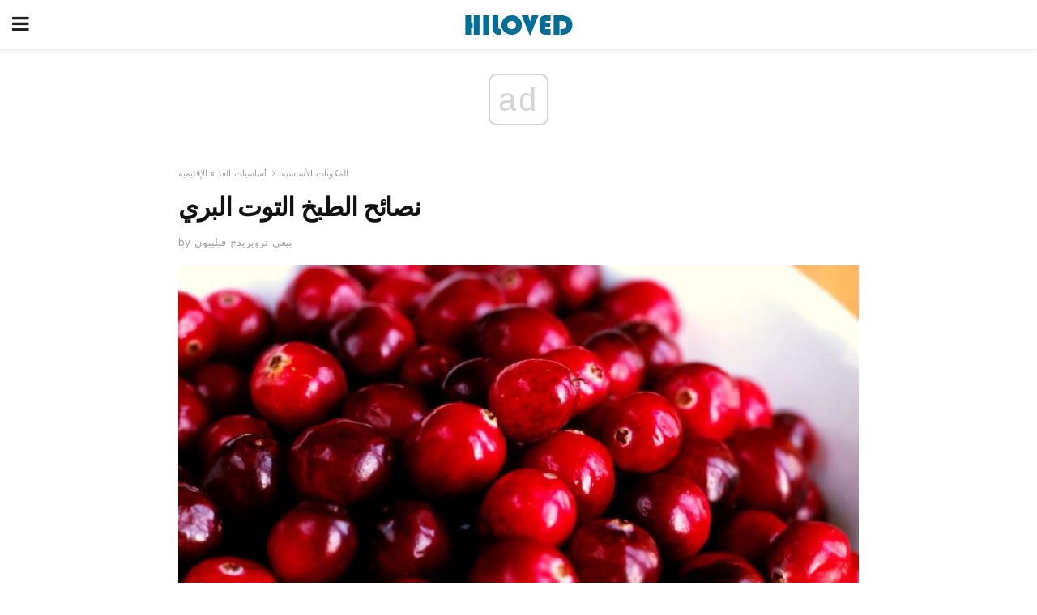

--- FILE ---
content_type: text/html; charset=UTF-8
request_url: https://ar.hiloved.com/%D9%86%D8%B5%D8%A7%D8%A6%D8%AD-%D8%A7%D9%84%D8%B7%D8%A8%D8%AE-%D8%A7%D9%84%D8%AA%D9%88%D8%AA-%D8%A7%D9%84%D8%A8%D8%B1%D9%8A/
body_size: 14244
content:
<!doctype html>
<html amp>
<head>
<meta charset="utf-8">
<meta name="viewport" content="width=device-width,initial-scale=1,minimum-scale=1,maximum-scale=1,user-scalable=no">
<link rel="canonical" href="https://ar.hiloved.com/%D9%86%D8%B5%D8%A7%D8%A6%D8%AD-%D8%A7%D9%84%D8%B7%D8%A8%D8%AE-%D8%A7%D9%84%D8%AA%D9%88%D8%AA-%D8%A7%D9%84%D8%A8%D8%B1%D9%8A/">
<script custom-element="amp-sidebar" src="https://cdn.ampproject.org/v0/amp-sidebar-0.1.js" async></script>
<link rel="icon" href="https://ar.hiloved.com/wp-content/themes/jnews-newspaper/images/cropped-favicon-32x32.png" sizes="32x32" />
<link rel="icon" href="https://ar.hiloved.com/wp-content/themes/jnews-newspaper/images/cropped-favicon-192x192.png" sizes="192x192" />
<link rel="apple-touch-icon-precomposed" href="https://ar.hiloved.com/wp-content/themes/jnews-newspaper/images/cropped-favicon-192x192.png" />
<link href="https://maxcdn.bootstrapcdn.com/font-awesome/4.7.0/css/font-awesome.min.css" rel="stylesheet" type="text/css">
<title>صنع الطعام والوصفات باستخدام التوت البري الطازج</title>
<script src="https://cdn.ampproject.org/v0.js" async></script>
<link rel="stylesheet" href="https://fonts.googleapis.com/css?family=Work+Sans%3Aregular%2C800%7CLibre+Baskerville%3Aregular%2Citalic%2C900%7CDroid+Serif%3Aregular%2C900%2Citalic%2C900italic" >
<style amp-boilerplate>body{-webkit-animation:-amp-start 8s steps(1,end) 0s 1 normal both;-moz-animation:-amp-start 8s steps(1,end) 0s 1 normal both;-ms-animation:-amp-start 8s steps(1,end) 0s 1 normal both;animation:-amp-start 8s steps(1,end) 0s 1 normal both}@-webkit-keyframes -amp-start{from{visibility:hidden}to{visibility:visible}}@-moz-keyframes -amp-start{from{visibility:hidden}to{visibility:visible}}@-ms-keyframes -amp-start{from{visibility:hidden}to{visibility:visible}}@-o-keyframes -amp-start{from{visibility:hidden}to{visibility:visible}}@keyframes -amp-start{from{visibility:hidden}to{visibility:visible}}</style>
<noscript>
	<style amp-boilerplate>body{-webkit-animation:none;-moz-animation:none;-ms-animation:none;animation:none}</style>
</noscript>
<style amp-custom>
	/*** Generic WP ***/
	/*.alignright {
	float: right;
	}
	.alignleft {
	float: left;
	}*/
	.aligncenter {
	display: block;
	margin-left: auto;
	margin-right: auto;
	}
	.amp-wp-enforced-sizes {
	/** Our sizes fallback is 100vw, and we have a padding on the container; the max-width here prevents the element from overflowing. **/
	max-width: 100%;
	margin: 0 auto;
	}
	.amp-wp-unknown-size img {
	/** Worst case scenario when we can't figure out dimensions for an image. **/
	/** Force the image into a box of fixed dimensions and use object-fit to scale. **/
	object-fit: contain;
	}
	/* Clearfix */
	.clearfix:before, .clearfix:after {
	content: " ";
	display: table;
	}
	.clearfix:after {
	clear: both;
	}
	/*** Theme Styles ***/
	.amp-wp-content, .amp-wp-title-bar div {
	margin: 0 auto;
	max-width: 600px;
	}
	body, html {
	height: 100%;
	margin: 0;
	}
	body {
	background-color: #FFFFFF;
	color: #333333;
	font-family: -apple-system, BlinkMacSystemFont, "Segoe UI", "Roboto", "Oxygen-Sans", "Ubuntu", "Cantarell", "Helvetica Neue", sans-serif;
	font-size: 14px;
	line-height: 1.785714285714286em;
	text-rendering: optimizeLegibility;
	-webkit-font-smoothing: antialiased;
	-moz-osx-font-smoothing: grayscale;
	}
	h1,
	h2,
	h3,
	h4,
	h5,
	h6,
	.amp-wp-title {
	color: #111111;
	}
	body,
	input,
	textarea,
	select,
	.chosen-container-single .chosen-single,
	.btn,
	.button {
	font-family: Work Sans;
	}
	.amp-wp-article-content p {
	font-family: Droid Serif;
	}
	.amp-wp-title {
	font-family: Libre Baskerville;
	}
	::-moz-selection {
	background: #fde69a;
	color: #212121;
	text-shadow: none;
	}
	::-webkit-selection {
	background: #fde69a;
	color: #212121;
	text-shadow: none;
	}
	::selection {
	background: #fde69a;
	color: #212121;
	text-shadow: none;
	}
	p, ol, ul, figure {
	margin: 0 0 1em;
	padding: 0;
	}
	a, a:visited {
	text-decoration: none;
	}
	a:hover, a:active, a:focus {
	color: #212121;
	}
	/*** Global Color ***/
	a,
	a:visited,
	#breadcrumbs a:hover,
	.amp-related-content h3 a:hover,
	.amp-related-content h3 a:focus,
	.bestprice .price, .jeg_review_title
	{
	color: #174e96;
	}
	/*** Header ***/
	.amp-wp-header {
	text-align: center;
	background-color: #fff;
	height: 60px;
	box-shadow: 0 2px 6px rgba(0, 0, 0,.1);
	}
	.amp-wp-header.dark {
	background-color: #212121;
	}
	.amp-wp-header .jeg_mobile_logo {
	background-image: url(https://ar.hiloved.com/wp-content/themes/jnews-newspaper/images/logo_newspapermobile.png);
	}
	@media
	only screen and (-webkit-min-device-pixel-ratio: 2),
	only screen and (   min--moz-device-pixel-ratio: 2),
	only screen and (     -o-min-device-pixel-ratio: 2/1),
	only screen and (        min-device-pixel-ratio: 2),
	only screen and (                min-resolution: 192dpi),
	only screen and (                min-resolution: 2dppx) {
	.amp-wp-header .jeg_mobile_logo {
	background-image: url(https://ar.hiloved.com/wp-content/themes/jnews-newspaper/images/logo_newspapermobile2x.png);
	background-size: 180px;
	}
	}
	.amp-wp-header div {
	color: #fff;
	font-size: 1em;
	font-weight: 400;
	margin: 0 auto;
	position: relative;
	display: block;
	width: 100%;
	height: 100%;
	}
	.amp-wp-header a {
	text-align: center;
	width: 100%;
	height: 100%;
	display: block;
	background-position: center center;
	background-repeat: no-repeat;
	}
	.amp-wp-site-icon {
	vertical-align: middle;
	}
	/*** Article ***/
	.amp-wp-article {
	color: #333;
	font-size: 16px;
	line-height: 1.625em;
	margin: 22px auto 30px;
	padding: 0 15px;
	max-width: 840px;
	overflow-wrap: break-word;
	word-wrap: break-word;
	}
	/* Article Breadcrumb */
	.amp-wp-breadcrumb {
	margin: -5px auto 10px;
	font-size: 11px;
	color: #a0a0a0;
	}
	#breadcrumbs a {
	color: #53585c;
	}
	#breadcrumbs .fa {
	padding: 0 3px
	}
	#breadcrumbs .breadcrumb_last_link a {
	color: #a0a0a0
	}
	/* Article Header */
	.amp-wp-article-header {
	margin-bottom: 15px;
	}
	.amp-wp-title {
	display: block;
	width: 100%;
	font-size: 32px;
	font-weight: bold;
	line-height: 1.15;
	margin: 0 0 .4em;
	letter-spacing: -0.04em;
	}
	/* Article Meta */
	.amp-wp-meta {
	color: #a0a0a0;
	list-style: none;
	font-size: smaller;
	}
	.amp-wp-meta li {
	display: inline-block;
	line-height: 1;
	}
	.amp-wp-byline amp-img, .amp-wp-byline .amp-wp-author {
	display: inline-block;
	}
	.amp-wp-author a {
	font-weight: bold;
	}
	.amp-wp-byline amp-img {
	border-radius: 100%;
	position: relative;
	margin-right: 6px;
	vertical-align: middle;
	}
	.amp-wp-posted-on {
	margin-left: 5px;
	}
	.amp-wp-posted-on:before {
	content: '\2014';
	margin-right: 5px;
	}
	/* Featured image */
	/* .amp-wp-article .amp-wp-article-featured-image {
	margin: 0 -15px 15px;
	max-width: none;
	} */
	.amp-wp-article-featured-image amp-img {
	margin: 0 auto;
	}
	.amp-wp-article-featured-image.wp-caption .wp-caption-text {
	margin: 0 18px;
	}
	/* Social Share */
	.jeg_share_amp_container {
	margin: 0 0 15px;
	}
	.jeg_sharelist {
	float: none;
	display: -webkit-flex;
	display: -ms-flexbox;
	display: flex;
	-webkit-flex-wrap: wrap;
	-ms-flex-wrap: wrap;
	flex-wrap: wrap;
	-webkit-align-items: flex-start;
	-ms-flex-align: start;
	align-items: flex-start;
	}
	.jeg_share_button a {
	display: -webkit-flex;
	display: -ms-flexbox;
	display: flex;
	-webkit-flex: 1;
	-ms-flex: 1;
	flex: 1;
	-webkit-justify-content: center;
	-ms-flex-pack: center;
	justify-content: center;
	-webkit-backface-visibility: hidden;
	backface-visibility: hidden;
	}
	.jeg_share_button a {
	float: left;
	width: auto;
	height: 32px;
	line-height: 32px;
	white-space: nowrap;
	padding: 0 10px;
	color: #fff;
	background: #212121;
	margin: 0 5px 5px 0;
	border-radius: 3px;
	text-align: center;
	-webkit-transition: .2s;
	-o-transition: .2s;
	transition: .2s;
	}
	.jeg_share_button a:last-child {
	margin-right: 0
	}
	.jeg_share_button a:hover {
	opacity: .75
	}
	.jeg_share_button a > span {
	display: none;
	}
	.jeg_share_button .fa {
	font-size: 16px;
	line-height: inherit;
	}
	.jeg_share_button .jeg_btn-facebook {
	background: #45629f;
	}
	.jeg_share_button .jeg_btn-twitter {
	background: #5eb2ef;
	}
	.jeg_share_button .jeg_btn-pinterest {
	background: #e02647;
	}
	.jeg_share_button .jeg_btn-google-plus {
	background: #df5443;
	}
	/*** Article Content ***/
	.amp-wp-article-content {
	color: #333333;
	}
	.amp-wp-article-content ul, .amp-wp-article-content ol {
	margin: 0 0 1.5em 1.5em;
	}
	.amp-wp-article-content li {
	margin-bottom: 0.5em;
	}
	.amp-wp-article-content ul {
	list-style: square;
	}
	.amp-wp-article-content ol {
	list-style: decimal;
	}
	.amp-wp-article-content ul.fa-ul {
	list-style: none;
	margin-left: inherit;
	padding-left: inherit;
	}
	.amp-wp-article-content amp-img {
	margin: 0 auto 15px;
	}
	.amp-wp-article-content .wp-caption amp-img {
	margin-bottom: 0px;
	}
	.amp-wp-article-content amp-img.alignright {
	margin: 5px -15px 15px 15px;
	max-width: 60%;
	}
	.amp-wp-article-content amp-img.alignleft {
	margin: 5px 15px 15px -15px;
	max-width: 60%;
	}
	.amp-wp-article-content h1, .amp-wp-article-content h2, .amp-wp-article-content h3, .amp-wp-article-content h4, .amp-wp-article-content h5, .amp-wp-article-content h6 {
	font-weight: 500;
	}
	dt {
	font-weight: 600;
	}
	dd {
	margin-bottom: 1.25em;
	}
	em, cite {
	font-style: italic;
	}
	ins {
	background: #fcf8e3;
	}
	sub, sup {
	font-size: 62.5%;
	}
	sub {
	vertical-align: sub;
	bottom: 0;
	}
	sup {
	vertical-align: super;
	top: 0.25em;
	}
	/* Table */
	table {
	width: 100%;
	margin: 1em 0 30px;
	line-height: normal;
	color: #7b7b7b;
	}
	tr {
	border-bottom: 1px solid #eee;
	}
	tbody tr:hover {
	color: #53585c;
	background: #f7f7f7;
	}
	thead tr {
	border-bottom: 2px solid #eee;
	}
	th, td {
	font-size: 0.85em;
	padding: 8px 20px;
	text-align: left;
	border-left: 1px solid #eee;
	border-right: 1px solid #eee;
	}
	th {
	color: #53585c;
	font-weight: bold;
	vertical-align: middle;
	}
	tbody tr:last-child, th:first-child, td:first-child, th:last-child, td:last-child {
	border: 0;
	}
	/* Quotes */
	blockquote {
	display: block;
	color: #7b7b7b;
	font-style: italic;
	padding-left: 1em;
	border-left: 4px solid #eee;
	margin: 0 0 15px 0;
	}
	blockquote p:last-child {
	margin-bottom: 0;
	}
	/* Captions */
	.wp-caption {
	max-width: 100%;
	box-sizing: border-box;
	}
	.wp-caption.alignleft {
	margin: 5px 20px 20px 0;
	}
	.wp-caption.alignright {
	margin: 5px 0 20px 20px;
	}
	.wp-caption .wp-caption-text {
	margin: 3px 0 1em;
	font-size: 12px;
	color: #a0a0a0;
	text-align: center;
	}
	.wp-caption a {
	color: #a0a0a0;
	text-decoration: underline;
	}
	/* AMP Media */
	amp-carousel {
	margin-top: -25px;
	}
	.amp-wp-article-content amp-carousel amp-img {
	border: none;
	}
	amp-carousel > amp-img > img {
	object-fit: contain;
	}
	.amp-wp-iframe-placeholder {
	background-color: #212121;
	background-size: 48px 48px;
	min-height: 48px;
	}
	/* Shortcodes */
	.intro-text {
	font-size: larger;
	line-height: 1.421em;
	letter-spacing: -0.01em;
	}
	.dropcap {
	display: block;
	float: left;
	margin: 0.04em 0.2em 0 0;
	color: #212121;
	font-size: 3em;
	line-height: 1;
	padding: 10px 15px;
	}
	.dropcap.rounded {
	border-radius: 10px;
	}
	/* Pull Quote */
	.pullquote {
	font-size: larger;
	border: none;
	padding: 0 1em;
	position: relative;
	text-align: center;
	}
	.pullquote:before, .pullquote:after {
	content: '';
	display: block;
	width: 50px;
	height: 2px;
	background: #eee;
	}
	.pullquote:before {
	margin: 1em auto 0.65em;
	}
	.pullquote:after {
	margin: 0.75em auto 1em;
	}
	/* Article Review */
	.jeg_review_wrap {
	border-top: 3px solid #eee;
	padding-top: 20px;
	margin: 40px 0;
	}
	.jeg_reviewheader {
	margin-bottom: 20px;
	}
	.jeg_review_title {
	font-weight: bold;
	margin: 0 0 20px;
	}
	.jeg_review_wrap .jeg_review_subtitle {
	font-size: smaller;
	line-height: 1.4em;
	margin: 0 0 5px;
	}
	.jeg_review_wrap h3 {
	font-size: 16px;
	font-weight: bolder;
	margin: 0 0 10px;
	text-transform: uppercase;
	}
	.review_score {
	float: left;
	color: #fff;
	text-align: center;
	width: 70px;
	margin-right: 15px;
	}
	.review_score .score_text {
	background: rgba(0, 0, 0, 0.08);
	}
	.score_good {
	background: #0D86F7;
	}
	.score_avg {
	background: #A20DF7;
	}
	.score_bad {
	background: #F70D0D;
	}
	.score_value {
	display: block;
	font-size: 26px;
	font-weight: bold;
	line-height: normal;
	padding: 10px 0;
	}
	.score_value .percentsym {
	font-size: 50%;
	vertical-align: super;
	margin-right: -0.45em;
	}
	.score_text {
	display: block;
	padding: 3px 0;
	font-size: 12px;
	letter-spacing: 1.5px;
	text-transform: uppercase;
	text-rendering: auto;
	-webkit-font-smoothing: auto;
	-moz-osx-font-smoothing: auto;
	}
	.jeg_reviewdetail {
	margin-bottom: 30px;
	background: #f5f5f5;
	border-radius: 3px;
	width: 100%;
	}
	.conspros {
	padding: 15px 20px;
	}
	.jeg_reviewdetail .conspros:first-child {
	border-bottom: 1px solid #e0e0e0;
	}
	.jeg_reviewdetail ul {
	margin: 0;
	list-style-type: none;
	font-size: smaller;
	}
	.jeg_reviewdetail li {
	padding-left: 22px;
	position: relative;
	}
	.jeg_reviewdetail li > i {
	color: #a0a0a0;
	position: absolute;
	left: 0;
	top: -1px;
	font-style: normal;
	font-size: 14px;
	}
	.jeg_reviewdetail li > i:before {
	font-family: 'FontAwesome';
	content: "\f00c";
	display: inline-block;
	text-rendering: auto;
	-webkit-font-smoothing: antialiased;
	-moz-osx-font-smoothing: grayscale;
	}
	.jeg_reviewdetail .conspros:last-child li > i:before {
	content: "\f00d";
	}
	/* Review Breakdown */
	.jeg_reviewscore {
	padding: 15px 20px;
	border: 2px solid #eee;
	border-radius: 3px;
	margin-bottom: 30px;
	}
	.jeg_reviewscore ul {
	margin: 0;
	font-family: inherit;
	}
	.jeg_reviewscore li {
	margin: 1em 0;
	padding: 0;
	font-size: 13px;
	list-style: none;
	}
	/* Review Stars */
	.jeg_review_stars {
	font-size: 14px;
	color: #F7C90D;
	}
	.jeg_reviewstars li {
	border-top: 1px dotted #eee;
	padding-top: 8px;
	margin: 8px 0;
	}
	.jeg_reviewstars .reviewscore {
	float: right;
	font-size: 18px;
	color: #F7C90D;
	}
	/* Review Bars */
	.jeg_reviewbars .reviewscore {
	font-weight: bold;
	float: right;
	}
	.jeg_reviewbars .jeg_reviewbar_wrap, .jeg_reviewbars .barbg {
	height: 4px;
	border-radius: 2px;
	}
	.jeg_reviewbars .jeg_reviewbar_wrap {
	position: relative;
	background: #eee;
	clear: both;
	}
	.jeg_reviewbars .barbg {
	position: relative;
	display: block;
	background: #F7C90D;
	background: -moz-linear-gradient(left, rgba(247, 201, 13, 1) 0%, rgba(247, 201, 13, 1) 45%, rgba(247, 126, 13, 1) 100%);
	background: -webkit-linear-gradient(left, rgba(247, 201, 13, 1) 0%, rgba(247, 201, 13, 1) 45%, rgba(247, 126, 13, 1) 100%);
	background: linear-gradient(to right, rgba(247, 201, 13, 1) 0%, rgba(247, 201, 13, 1) 45%, rgba(247, 126, 13, 1) 100%);
	filter: progid:DXImageTransform.Microsoft.gradient(startColorstr='#f7c90d', endColorstr='#f77e0d', GradientType=1);
	}
	.jeg_reviewbars .barbg:after {
	width: 10px;
	height: 10px;
	border-radius: 100%;
	background: #fff;
	content: '';
	position: absolute;
	right: 0;
	display: block;
	border: 3px solid #F77E0D;
	top: -3px;
	box-sizing: border-box;
	}
	/* Product Deals */
	.jeg_deals h3 {
	text-transform: none;
	font-size: 18px;
	margin-bottom: 5px;
	font-weight: bold;
	}
	.dealstitle p {
	font-size: smaller;
	}
	.bestprice {
	margin-bottom: 1em;
	}
	.bestprice h4 {
	font-size: smaller;
	font-weight: bold;
	text-transform: uppercase;
	display: inline;
	}
	.bestprice .price {
	font-size: 1em;
	}
	.jeg_deals .price {
	font-weight: bold;
	}
	.jeg_deals a {
	color: #212121
	}
	/* Deals on Top Article */
	.jeg_deals_float {
	width: 100%;
	padding: 10px 15px 15px;
	background: #f5f5f5;
	border-radius: 3px;
	margin: 0 0 1.25em;
	box-sizing: border-box;
	}
	.jeg_deals_float h3 {
	font-size: smaller;
	margin: 0 0 5px;
	}
	.jeg_deals_float .jeg_storelist li {
	padding: 3px 7px;
	font-size: small;
	}
	ul.jeg_storelist {
	list-style: none;
	margin: 0;
	border: 1px solid #e0e0e0;
	font-family: inherit;
	}
	.jeg_storelist li {
	background: #fff;
	border-bottom: 1px solid #e0e0e0;
	padding: 5px 10px;
	margin: 0;
	font-size: 13px;
	}
	.jeg_storelist li:last-child {
	border-bottom: 0
	}
	.jeg_storelist li .priceinfo {
	float: right;
	}
	.jeg_storelist .productlink {
	display: inline-block;
	padding: 0 10px;
	color: #fff;
	border-radius: 2px;
	font-size: 11px;
	line-height: 20px;
	margin-left: 5px;
	text-transform: uppercase;
	font-weight: bold;
	}
	/* Article Footer Meta */
	.amp-wp-meta-taxonomy {
	display: block;
	list-style: none;
	margin: 20px 0;
	border-bottom: 2px solid #eee;
	}
	.amp-wp-meta-taxonomy span {
	font-weight: bold;
	}
	.amp-wp-tax-category, .amp-wp-tax-tag {
	font-size: smaller;
	line-height: 1.4em;
	margin: 0 0 1em;
	}
	.amp-wp-tax-tag span {
	font-weight: bold;
	margin-right: 3px;
	}
	.amp-wp-tax-tag a {
	color: #616161;
	background: #f5f5f5;
	display: inline-block;
	line-height: normal;
	padding: 3px 8px;
	margin: 0 3px 5px 0;
	-webkit-transition: all 0.2s linear;
	-o-transition: all 0.2s linear;
	transition: all 0.2s linear;
	}
	.amp-wp-tax-tag a:hover,
	.jeg_storelist .productlink {
	color: #fff;
	background: #174e96;
	}
	/* AMP Related */
	.amp-related-wrapper h2 {
	font-size: 16px;
	font-weight: bold;
	margin-bottom: 10px;
	}
	.amp-related-content {
	margin-bottom: 15px;
	overflow: hidden;
	}
	.amp-related-content amp-img {
	float: left;
	width: 100px;
	}
	.amp-related-text {
	margin-left: 100px;
	padding-left: 15px;
	}
	.amp-related-content h3 {
	font-size: 14px;
	font-weight: 500;
	line-height: 1.4em;
	margin: 0 0 5px;
	}
	.amp-related-content h3 a {
	color: #212121;
	}
	.amp-related-content .amp-related-meta {
	color: #a0a0a0;
	font-size: 10px;
	line-height: normal;
	text-transform: uppercase;
	}
	.amp-related-date {
	margin-left: 5px;
	}
	.amp-related-date:before {
	content: '\2014';
	margin-right: 5px;
	}
	/* AMP Comment */
	.amp-wp-comments-link {
	}
	.amp-wp-comments-link a {
	}
	/* AMP Footer */
	.amp-wp-footer {
	background: #f5f5f5;
	color: #999;
	text-align: center;
	}
	.amp-wp-footer .amp-wp-footer-inner {
	margin: 0 auto;
	padding: 15px;
	position: relative;
	}
	.amp-wp-footer h2 {
	font-size: 1em;
	line-height: 1.375em;
	margin: 0 0 .5em;
	}
	.amp-wp-footer .back-to-top {
	font-size: 11px;
	text-transform: uppercase;
	letter-spacing: 1px;
	}
	.amp-wp-footer p {
	font-size: 12px;
	line-height: 1.5em;
	margin: 1em 2em .6em;
	}
	.amp-wp-footer a {
	color: #53585c;
	text-decoration: none;
	}
	.amp-wp-social-footer a:not(:last-child) {
	margin-right: 0.8em;
	}
	/* AMP Ads */
	.amp_ad_wrapper {
	text-align: center;
	}
	/* AMP Sidebar */
	.toggle_btn,
	.amp-wp-header .jeg_search_toggle {
	color: #212121;
	background: transparent;
	font-size: 24px;
	top: 0;
	left: 0;
	position: absolute;
	display: inline-block;
	width: 50px;
	height: 60px;
	line-height: 60px;
	text-align: center;
	border: none;
	padding: 0;
	outline: 0;
	}
	.amp-wp-header.dark .toggle_btn,
	.amp-wp-header.dark .jeg_search_toggle {
	color: #fff;
	}
	.amp-wp-header .jeg_search_toggle {
	left: auto;
	right: 0;
	}
	#sidebar {
	background-color: #fff;
	width: 100%;
	max-width: 320px;
	}
	#sidebar > div:nth-child(3) {
	display: none;
	}
	.jeg_mobile_wrapper {
	height: 100%;
	overflow-x: hidden;
	overflow-y: auto;
	}
	.jeg_mobile_wrapper .nav_wrap {
	min-height: 100%;
	display: flex;
	flex-direction: column;
	position: relative;
	}
	.jeg_mobile_wrapper .nav_wrap:before {
	content: "";
	position: absolute;
	top: 0;
	left: 0;
	right: 0;
	bottom: 0;
	min-height: 100%;
	z-index: -1;
	}
	.jeg_mobile_wrapper .item_main {
	flex: 1;
	}
	.jeg_mobile_wrapper .item_bottom {
	-webkit-box-pack: end;
	-ms-flex-pack: end;
	justify-content: flex-end;
	}
	.jeg_aside_item {
	display: block;
	padding: 20px;
	border-bottom: 1px solid #eee;
	}
	.item_bottom .jeg_aside_item {
	padding: 10px 20px;
	border-bottom: 0;
	}
	.item_bottom .jeg_aside_item:first-child {
	padding-top: 20px;
	}
	.item_bottom .jeg_aside_item:last-child {
	padding-bottom: 20px;
	}
	.jeg_aside_item:last-child {
	border-bottom: 0;
	}
	.jeg_aside_item:after {
	content: "";
	display: table;
	clear: both;
	}
	/* Mobile Aside Widget */
	.jeg_mobile_wrapper .widget {
	display: block;
	padding: 20px;
	margin-bottom: 0;
	border-bottom: 1px solid #eee;
	}
	.jeg_mobile_wrapper .widget:last-child {
	border-bottom: 0;
	}
	.jeg_mobile_wrapper .widget .jeg_ad_module {
	margin-bottom: 0;
	}
	/* Mobile Menu Account */
	.jeg_aside_item.jeg_mobile_profile {
	display: none;
	}
	/* Mobile Menu */
	.jeg_navbar_mobile_wrapper {
	position: relative;
	z-index: 9;
	}
	.jeg_mobile_menu li a {
	color: #212121;
	margin-bottom: 15px;
	display: block;
	font-size: 18px;
	line-height: 1.444em;
	font-weight: bold;
	position: relative;
	}
	.jeg_mobile_menu li.sfHover > a, .jeg_mobile_menu li a:hover {
	color: #f70d28;
	}
	.jeg_mobile_menu,
	.jeg_mobile_menu ul {
	list-style: none;
	margin: 0px;
	}
	.jeg_mobile_menu ul {
	padding-bottom: 10px;
	padding-left: 20px;
	}
	.jeg_mobile_menu ul li a {
	color: #757575;
	font-size: 15px;
	font-weight: normal;
	margin-bottom: 12px;
	padding-bottom: 5px;
	border-bottom: 1px solid #eee;
	}
	.jeg_mobile_menu.sf-arrows .sfHover .sf-with-ul:after {
	-webkit-transform: rotate(90deg);
	transform: rotate(90deg);
	}
	/** Mobile Socials **/
	.jeg_mobile_wrapper .socials_widget {
	display: -webkit-box;
	display: -ms-flexbox;
	display: flex;
	}
	.jeg_mobile_wrapper .socials_widget a {
	margin-bottom: 0;
	display: block;
	}
	/* Mobile: Social Icon */
	.jeg_mobile_topbar .jeg_social_icon_block.nobg a {
	margin-right: 10px;
	}
	.jeg_mobile_topbar .jeg_social_icon_block.nobg a .fa {
	font-size: 14px;
	}
	.jeg_aside_item.socials_widget > a > i.fa:before {
	color: #777777;
	}
	/* Mobile Search */
	.jeg_navbar_mobile .jeg_search_wrapper {
	position: static;
	}
	.jeg_navbar_mobile .jeg_search_popup_expand {
	float: none;
	}
	.jeg_search_expanded .jeg_search_popup_expand .jeg_search_toggle {
	position: relative;
	}
	.jeg_navbar_mobile .jeg_search_expanded .jeg_search_popup_expand .jeg_search_toggle:before {
	border-color: transparent transparent #fff;
	border-style: solid;
	border-width: 0 8px 8px;
	content: "";
	right: 0;
	position: absolute;
	bottom: -1px;
	z-index: 98;
	}
	.jeg_navbar_mobile .jeg_search_expanded .jeg_search_popup_expand .jeg_search_toggle:after {
	border-color: transparent transparent #eee;
	border-style: solid;
	border-width: 0 9px 9px;
	content: "";
	right: -1px;
	position: absolute;
	bottom: 0px;
	z-index: 97;
	}
	.jeg_navbar_mobile .jeg_search_popup_expand .jeg_search_form:before,
	.jeg_navbar_mobile .jeg_search_popup_expand .jeg_search_form:after {
	display: none;
	}
	.jeg_navbar_mobile .jeg_search_popup_expand .jeg_search_form {
	width: auto;
	border-left: 0;
	border-right: 0;
	left: -15px;
	right: -15px;
	padding: 20px;
	-webkit-transform: none;
	transform: none;
	}
	.jeg_navbar_mobile .jeg_search_popup_expand .jeg_search_result {
	margin-top: 84px;
	width: auto;
	left: -15px;
	right: -15px;
	border: 0;
	}
	.jeg_navbar_mobile .jeg_search_form .jeg_search_button {
	font-size: 18px;
	}
	.jeg_navbar_mobile .jeg_search_wrapper .jeg_search_input {
	font-size: 18px;
	padding: .5em 40px .5em 15px;
	height: 42px;
	}
	.jeg_navbar_mobile .jeg_nav_left .jeg_search_popup_expand .jeg_search_form:before {
	right: auto;
	left: 16px;
	}
	.jeg_navbar_mobile .jeg_nav_left .jeg_search_popup_expand .jeg_search_form:after {
	right: auto;
	left: 15px;
	}
	.jeg_search_wrapper .jeg_search_input {
	width: 100%;
	vertical-align: middle;
	height: 40px;
	padding: 0.5em 30px 0.5em 14px;
	box-sizing: border-box;
	}
	.jeg_mobile_wrapper .jeg_search_result {
	width: 100%;
	border-left: 0;
	border-right: 0;
	right: 0;
	}
	.admin-bar .jeg_mobile_wrapper {
	padding-top: 32px;
	}
	.admin-bar .jeg_show_menu .jeg_menu_close {
	top: 65px;
	}
	/* Mobile Copyright */
	.jeg_aside_copyright {
	font-size: 11px;
	color: #757575;
	letter-spacing: .5px;
	}
	.jeg_aside_copyright a {
	color: inherit;
	border-bottom: 1px solid #aaa;
	}
	.jeg_aside_copyright p {
	margin-bottom: 1.2em;
	}
	.jeg_aside_copyright p:last-child {
	margin-bottom: 0;
	}
	/* Social Icon */
	.socials_widget a {
	display: inline-block;
	margin: 0 10px 10px 0;
	text-decoration: none;
	}
	.socials_widget.nobg a {
	margin: 0 20px 15px 0;
	}
	.socials_widget a:last-child {
	margin-right: 0
	}
	.socials_widget.nobg a .fa {
	font-size: 18px;
	width: auto;
	height: auto;
	line-height: inherit;
	background: transparent;
	}
	.socials_widget a .fa {
	font-size: 1em;
	display: inline-block;
	width: 38px;
	line-height: 36px;
	white-space: nowrap;
	color: #fff;
	text-align: center;
	-webkit-transition: all 0.2s ease-in-out;
	-o-transition: all 0.2s ease-in-out;
	transition: all 0.2s ease-in-out;
	}
	.socials_widget.circle a .fa {
	border-radius: 100%;
	}
	/* Social Color */
	.socials_widget .jeg_rss .fa {
	background: #ff6f00;
	}
	.socials_widget .jeg_facebook .fa {
	background: #45629f;
	}
	.socials_widget .jeg_twitter .fa {
	background: #5eb2ef;
	}
	.socials_widget .jeg_google-plus .fa {
	background: #df5443;
	}
	.socials_widget .jeg_linkedin .fa {
	background: #0083bb;
	}
	.socials_widget .jeg_instagram .fa {
	background: #125d8f;
	}
	.socials_widget .jeg_pinterest .fa {
	background: #e02647;
	}
	.socials_widget .jeg_behance .fa {
	background: #1e72ff;
	}
	.socials_widget .jeg_dribbble .fa {
	background: #eb5590;
	}
	.socials_widget .jeg_reddit .fa {
	background: #5f99cf;
	}
	.socials_widget .jeg_stumbleupon .fa {
	background: #ff4e2e;
	}
	.socials_widget .jeg_vimeo .fa {
	background: #a1d048;
	}
	.socials_widget .jeg_github .fa {
	background: #313131;
	}
	.socials_widget .jeg_flickr .fa {
	background: #ff0077;
	}
	.socials_widget .jeg_tumblr .fa {
	background: #2d4862;
	}
	.socials_widget .jeg_soundcloud .fa {
	background: #ffae00;
	}
	.socials_widget .jeg_youtube .fa {
	background: #c61d23;
	}
	.socials_widget .jeg_twitch .fa {
	background: #6441a5;
	}
	.socials_widget .jeg_vk .fa {
	background: #3e5c82;
	}
	.socials_widget .jeg_weibo .fa {
	background: #ae2c00;
	}
	/* Social Color No Background*/
	.socials_widget.nobg .jeg_rss .fa {
	color: #ff6f00;
	}
	.socials_widget.nobg .jeg_facebook .fa {
	color: #45629f;
	}
	.socials_widget.nobg .jeg_twitter .fa {
	color: #5eb2ef;
	}
	.socials_widget.nobg .jeg_google-plus .fa {
	color: #df5443;
	}
	.socials_widget.nobg .jeg_linkedin .fa {
	color: #0083bb;
	}
	.socials_widget.nobg .jeg_instagram .fa {
	color: #125d8f;
	}
	.socials_widget.nobg .jeg_pinterest .fa {
	color: #e02647;
	}
	.socials_widget.nobg .jeg_behance .fa {
	color: #1e72ff;
	}
	.socials_widget.nobg .jeg_dribbble .fa {
	color: #eb5590;
	}
	.socials_widget.nobg .jeg_reddit .fa {
	color: #5f99cf;
	}
	.socials_widget.nobg .jeg_stumbleupon .fa {
	color: #ff4e2e;
	}
	.socials_widget.nobg .jeg_vimeo .fa {
	color: #a1d048;
	}
	.socials_widget.nobg .jeg_github .fa {
	color: #313131;
	}
	.socials_widget.nobg .jeg_flickr .fa {
	color: #ff0077;
	}
	.socials_widget.nobg .jeg_tumblr .fa {
	color: #2d4862;
	}
	.socials_widget.nobg .jeg_soundcloud .fa {
	color: #ffae00;
	}
	.socials_widget.nobg .jeg_youtube .fa {
	color: #c61d23;
	}
	.socials_widget.nobg .jeg_twitch .fa {
	color: #6441a5;
	}
	.socials_widget.nobg .jeg_vk .fa {
	color: #3e5c82;
	}
	.socials_widget.nobg .jeg_weibo .fa {
	color: #ae2c00;
	}
	/** Mobile Search Form **/
	.jeg_search_wrapper {
	position: relative;
	}
	.jeg_search_wrapper .jeg_search_form {
	display: block;
	position: relative;
	line-height: normal;
	min-width: 60%;
	}
	.jeg_search_no_expand .jeg_search_toggle {
	display: none;
	}
	.jeg_mobile_wrapper .jeg_search_result {
	width: 100%;
	border-left: 0;
	border-right: 0;
	right: 0;
	}
	.jeg_search_hide {
	display: none;
	}
	.jeg_mobile_wrapper .jeg_search_no_expand .jeg_search_input {
	box-shadow: inset 0 2px 2px rgba(0,0,0,.05);
	}
	.jeg_mobile_wrapper .jeg_search_result {
	width: 100%;
	border-left: 0;
	border-right: 0;
	right: 0;
	}
	.jeg_search_no_expand.round .jeg_search_input {
	border-radius: 33px;
	padding: .5em 15px;
	}
	.jeg_search_no_expand.round .jeg_search_button {
	padding-right: 12px;
	}
	input:not([type="submit"]) {
	display: inline-block;
	background: #fff;
	border: 1px solid #e0e0e0;
	border-radius: 0;
	padding: 7px 14px;
	height: 40px;
	outline: none;
	font-size: 14px;
	font-weight: 300;
	margin: 0;
	width: 100%;
	max-width: 100%;
	-webkit-transition: all 0.2s ease;
	transition: .25s ease;
	box-shadow: none;
	}
	input[type="submit"], .btn {
	border: none;
	background: #f70d28;
	color: #fff;
	padding: 0 20px;
	line-height: 40px;
	height: 40px;
	display: inline-block;
	cursor: pointer;
	text-transform: uppercase;
	font-size: 13px;
	font-weight: bold;
	letter-spacing: 2px;
	outline: 0;
	-webkit-appearance: none;
	-webkit-transition: .3s ease;
	transition: .3s ease;
	}
	.jeg_search_wrapper .jeg_search_button {
	color: #212121;
	background: transparent;
	border: 0;
	font-size: 14px;
	outline: none;
	cursor: pointer;
	position: absolute;
	height: auto;
	min-height: unset;
	top: 0;
	bottom: 0;
	right: 0;
	padding: 0 10px;
	transition: none;
	}
	/** Mobile Dark Scheme **/
	.dark .jeg_bg_overlay {
	background: #fff;
	}
	.dark .jeg_mobile_wrapper {
	background-color: #212121;
	color: #f5f5f5;
	}
	.dark .jeg_mobile_wrapper .jeg_search_result {
	background: rgba(0, 0, 0, .9);
	color: #f5f5f5;
	border: 0;
	}
	.dark .jeg_menu_close {
	color: #212121;
	}
	.dark .jeg_aside_copyright,
	.dark .profile_box a,
	.dark .jeg_mobile_menu li a,
	.dark .jeg_mobile_wrapper .jeg_search_result a,
	.dark .jeg_mobile_wrapper .jeg_search_result .search-link {
	color: #f5f5f5;
	}
	.dark .jeg_aside_copyright a {
	border-color: rgba(255, 255, 255, .8)
	}
	.dark .jeg_aside_item,
	.dark .jeg_mobile_menu ul li a,
	.dark .jeg_search_result.with_result .search-all-button {
	border-color: rgba(255, 255, 255, .15);
	}
	.dark .profile_links li a,
	.dark .jeg_mobile_menu.sf-arrows .sf-with-ul:after,
	.dark .jeg_mobile_menu ul li a {
	color: rgba(255, 255, 255, .5)
	}
	.dark .jeg_mobile_wrapper .jeg_search_no_expand .jeg_search_input {
	background: rgba(255, 255, 255, 0.1);
	border: 0;
	}
	.dark .jeg_mobile_wrapper .jeg_search_no_expand .jeg_search_button,
	.dark .jeg_mobile_wrapper .jeg_search_no_expand .jeg_search_input {
	color: #fafafa;
	}
	.dark .jeg_mobile_wrapper .jeg_search_no_expand .jeg_search_input::-webkit-input-placeholder {
	color: rgba(255, 255, 255, 0.75);
	}
	.dark .jeg_mobile_wrapper .jeg_search_no_expand .jeg_search_input:-moz-placeholder {
	color: rgba(255, 255, 255, 0.75);
	}
	.dark .jeg_mobile_wrapper .jeg_search_no_expand .jeg_search_input::-moz-placeholder {
	color: rgba(255, 255, 255, 0.75);
	}
	.dark .jeg_mobile_wrapper .jeg_search_no_expand .jeg_search_input:-ms-input-placeholder {
	color: rgba(255, 255, 255, 0.75);
	}
	/* RTL */
	.rtl .socials_widget.nobg a {
	margin: 0 0 15px 20px;
	}
	.rtl .amp-wp-social-footer a:not(:last-child) {
	margin-left: 0.8em;
	margin-right: 0;
	}
	.rtl .jeg_search_no_expand.round .jeg_search_input {
	padding: 15px 2.5em 15px .5em;
	}
	.rtl .jeg_share_button a {
	margin: 0 0px 5px 5px;
	}
	.rtl .jeg_share_button a:last-child {
	margin-left: 0;
	}
	.rtl blockquote {
	padding-left: 0;
	padding-right: 1em;
	border-left: 0;
	border-right-width: 4px;
	border-right: 4px solid #eee;
	}
	amp-consent {
	position: relative;
	}
	.gdpr-consent {
	bottom: 0;
	left: 0;
	overflow: hiddent;
	z-index: 1000;
	width: 100%;
	position: fixed;
	}
	.gdpr-consent-wrapper {
	text-align: center;
	padding: 15px 10px;
	background: #f5f5f5;
	position: relative;
	}
	.gdpr-consent-content h2 {
	margin: 10px 0;
	}
	.gdpr-consent-close {
	position: absolute;
	top: 10px;
	right: 10px;
	font-size: 24px;
	border:none;
	}
	.btn.gdpr-consent-button-y {
	background: #ddd;
	color: #212121;
	margin-right:10px;
	}
	#post-consent-ui {
	text-align: center;
	}
	#post-consent-ui a {
	background: none;
	color: #666;
	text-decoration: underline;
	font-weight: normal;
	font-size: 12px;
	letter-spacing: normal;
	}
	/* Responsive */
	@media screen and (max-width: 782px) {
	.admin-bar .jeg_mobile_wrapper {
	padding-top: 46px;
	}
	}
	@media only screen and (max-width: 320px) {
	#sidebar {
	max-width: 275px;
	}
	}
	/* Inline styles */
	.amp-wp-inline-16f675bde6d2f5665901456ac5a95b3a{max-width:1280px;}
	#statcounter{width:1px;height:1px;}
</style>
<script async custom-element="amp-ad" src="https://cdn.ampproject.org/v0/amp-ad-0.1.js"></script>

<script async src="//cmp.optad360.io/items/4e5337b4-c31f-401e-a4d7-759fed0767b1.min.js"></script>
<script async src="//get.optad360.io/sf/9b4a1e07-5790-4004-aa7a-99f0673c751e/plugin.min.js"></script>

</head>
<body class="">
<header id="#top" class="amp-wp-header normal">
	<div>
		<button on="tap:sidebar.toggle" class="toggle_btn"> <i class="fa fa-bars"></i> </button>
		<a class="jeg_mobile_logo" href="/" ></a>
	</div>
</header>
<amp-sidebar id="sidebar" layout="nodisplay" side="left" class="normal">
	<div class="jeg_mobile_wrapper">
		<div class="nav_wrap">
			<div class="item_main">
				<div class="jeg_aside_item">
					<ul class="jeg_mobile_menu">
	<li class="menu-item menu-item-type-post_type menu-item-object-page menu-item-home">
		<a href="https://ar.hiloved.com/category/%D8%B7%D8%B9%D8%A7%D9%85-%D8%A7%D9%85%D8%B1%D9%8A%D9%83%D9%8A/">طعام امريكي</a>
	</li>
	<li class="menu-item menu-item-type-post_type menu-item-object-page menu-item-home">
		<a href="https://ar.hiloved.com/category/%D9%88%D8%B5%D9%81%D8%A7%D8%AA-%D8%A7%D9%84%D8%AE%D8%B6%D8%B1%D9%88%D8%A7%D8%AA/">وصفات الخضروات</a>
	</li>
	<li class="menu-item menu-item-type-post_type menu-item-object-page menu-item-home">
		<a href="https://ar.hiloved.com/category/%D9%88%D8%B5%D9%81%D8%A7%D8%AA-%D8%A7%D9%84%D8%AD%D9%85%D8%B6%D9%8A%D8%A7%D8%AA/">وصفات الحمضيات</a>
	</li>
	<li class="menu-item menu-item-type-post_type menu-item-object-page menu-item-home">
		<a href="https://ar.hiloved.com/category/%D8%A7%D9%84%D8%AD%D9%84%D9%88%D9%8A%D8%A7%D8%AA/">الحلويات</a>
	</li>
	<li class="menu-item menu-item-type-post_type menu-item-object-page menu-item-home">
		<a href="https://ar.hiloved.com/category/%D9%88%D8%AC%D8%A8%D8%A9-%D8%B9%D8%B4%D8%A7%D8%A1/">وجبة عشاء</a>
	</li>
	<li class="menu-item menu-item-type-post_type menu-item-object-page menu-item-home">
		<a href="https://ar.hiloved.com/category/%D8%A7%D9%84%D8%A3%D8%B7%D8%A8%D8%A7%D9%82-%D8%A7%D9%84%D8%B1%D8%A6%D9%8A%D8%B3%D9%8A%D8%A9/">الأطباق الرئيسية</a>
	</li>
	<li class="menu-item menu-item-type-post_type menu-item-object-page menu-item-home">
		<a href="https://ar.hiloved.com/category/%D8%A7%D9%85%D9%8A%D8%B1%D9%83%D8%A7%D9%86-%D9%85%D9%8A%D9%86%D8%B2/">اميركان مينز</a>
	</li>
	<li class="menu-item menu-item-type-post_type menu-item-object-page menu-item-home">
		<a href="https://ar.hiloved.com/category/%D8%A7%D9%84%D8%AD%D9%84%D9%88%D9%8A%D8%A7%D8%AA-%D8%A7%D9%84%D8%A3%D9%85%D8%B1%D9%8A%D9%83%D9%8A%D8%A9/">الحلويات الأمريكية</a>
	</li>
	<li class="menu-item menu-item-type-post_type menu-item-object-page menu-item-home">
		<a href="https://ar.hiloved.com/category/%D8%A7%D9%84%D8%AC%D9%86%D9%88%D8%A8-%D8%A7%D9%84%D8%B1%D8%A6%D9%8A%D8%B3%D9%8A/">الجنوب الرئيسي</a>
	</li>
	<li class="menu-item menu-item-type-post_type menu-item-object-page menu-item-home">
		<a href="https://ar.hiloved.com/category/%D8%AC%D9%86%D9%88%D8%A8-%D8%A7%D9%84%D8%BA%D8%B0%D8%A7%D8%A1/">جنوب الغذاء</a>
	</li>
	<li class="menu-item menu-item-type-post_type menu-item-object-page menu-item-home">
		<a href="https://ar.hiloved.com/category/%D8%A3%D8%B7%D8%A8%D8%A7%D9%82-%D8%AC%D8%A7%D9%86%D8%A8%D9%8A%D8%A9/">أطباق جانبية</a>
	</li>
	<li class="menu-item menu-item-type-post_type menu-item-object-page menu-item-home">
		<a href="https://ar.hiloved.com/category/%D8%A7%D9%84%D8%AF%D8%AC%D8%A7%D8%AC-%D8%A7%D9%84%D8%B1%D8%A6%D9%8A%D8%B3%D9%8A/">الدجاج الرئيسي</a>
	</li>
	<li class="menu-item menu-item-type-post_type menu-item-object-page menu-item-home">
		<a href="https://ar.hiloved.com/category/%D8%A7%D9%84%D8%AA%D9%88%D8%A7%D8%A8%D9%84-%D9%88%D8%A7%D9%84%D8%B5%D9%84%D8%B5%D8%A7%D8%AA/">التوابل والصلصات</a>
	</li>
	<li class="menu-item menu-item-type-post_type menu-item-object-page menu-item-home">
		<a href="https://ar.hiloved.com/category/%D9%84%D8%AD%D9%88%D9%85-%D8%A7%D9%84%D8%A8%D9%82%D8%B1-%D8%A7%D9%84%D8%B1%D8%A6%D9%8A%D8%B3%D9%8A%D8%A9/">لحوم البقر الرئيسية</a>
	</li>
	<li class="menu-item menu-item-type-post_type menu-item-object-page menu-item-home">
		<a href="https://ar.hiloved.com/category/%D8%BA%D8%AF%D8%A7%D8%A1/">غداء</a>
	</li>
	<li class="menu-item menu-item-type-post_type menu-item-object-page menu-item-home">
		<a href="https://ar.hiloved.com/category/%D8%AC%D9%88%D8%A7%D9%86%D8%A8-%D8%A7%D9%84%D8%AE%D8%B6%D8%B1%D9%88%D8%A7%D8%AA/">جوانب الخضروات</a>
	</li>
	<li class="menu-item menu-item-type-post_type menu-item-object-page menu-item-home">
		<a href="https://ar.hiloved.com/category/%D8%A7%D9%84%D9%85%D9%82%D8%A8%D9%84%D8%A7%D8%AA-%D9%88%D8%A7%D9%84%D9%88%D8%AC%D8%A8%D8%A7%D8%AA-%D8%A7%D9%84%D8%AE%D9%81%D9%8A%D9%81%D8%A9/">المقبلات والوجبات الخفيفة</a>
	</li>
	<li class="menu-item menu-item-type-post_type menu-item-object-page menu-item-home">
		<a href="https://ar.hiloved.com/category/%D8%AA%D9%82%D9%86%D9%8A%D8%A7%D8%AA-%D8%A7%D9%84%D8%B7%D8%A8%D8%AE-%D9%88%D9%86%D8%B5%D8%A7%D8%A6%D8%AD/">تقنيات الطبخ ونصائح</a>
	</li>
	<li class="menu-item menu-item-type-post_type menu-item-object-page menu-item-home">
		<a href="https://ar.hiloved.com/category/%D9%88%D8%B5%D9%81%D8%A7%D8%AA-%D8%A7%D9%84%D8%AF%D8%AC%D8%A7%D8%AC/">وصفات الدجاج</a>
	</li>
	<li class="menu-item menu-item-type-post_type menu-item-object-page menu-item-home">
		<a href="https://ar.hiloved.com/category/%D8%A7%D9%84%D8%AC%D8%A7%D9%86%D8%A8%D9%8A%D9%86-%D8%A7%D9%84%D8%A3%D9%85%D8%B1%D9%8A%D9%83%D9%8A/">الجانبين الأمريكي</a>
	</li>
	<li class="menu-item menu-item-type-post_type menu-item-object-page menu-item-home">
		<a href="https://ar.hiloved.com/category/%D8%A7%D9%84%D8%B7%D9%85%D8%A7%D8%B7%D9%85-%D9%88%D8%B5%D9%81%D8%A7%D8%AA/">الطماطم وصفات</a>
	</li>
	<li class="menu-item menu-item-type-post_type menu-item-object-page menu-item-home">
		<a href="https://ar.hiloved.com/category/%D9%84%D8%AD%D9%88%D9%85-%D8%A7%D9%84%D8%AE%D9%86%D8%B2%D9%8A%D8%B1-%D8%A7%D9%84%D8%B1%D8%A6%D9%8A%D8%B3%D9%8A%D8%A9/">لحوم الخنزير الرئيسية</a>
	</li>
	<li class="menu-item menu-item-type-post_type menu-item-object-page menu-item-home">
		<a href="https://ar.hiloved.com/category/%D9%88%D8%B5%D9%81%D8%A7%D8%AA-%D8%A7%D9%84%D8%AC%D8%A8%D9%86/">وصفات الجبن</a>
	</li>
	<li class="menu-item menu-item-type-post_type menu-item-object-page menu-item-home">
		<a href="https://ar.hiloved.com/category/%D8%A7%D9%84%D8%AC%D9%88%D8%A7%D9%86%D8%A8-%D8%A7%D9%84%D8%AC%D9%86%D9%88%D8%A8%D9%8A%D8%A9/">الجوانب الجنوبية</a>
	</li>
	<li class="menu-item menu-item-type-post_type menu-item-object-page menu-item-home">
		<a href="https://ar.hiloved.com/category/%D8%A7%D9%84%D8%AD%D9%84%D9%88%D9%8A%D8%A7%D8%AA-%D8%A7%D9%84%D8%AC%D9%86%D9%88%D8%A8%D9%8A%D8%A9/">الحلويات الجنوبية</a>
	</li>
					</ul>
				</div>
			</div>
			<div class="item_bottom">
			</div>
		</div>
	</div>
</amp-sidebar>





<article class="amp-wp-article">
	<div class="amp-wp-breadcrumb">
		<div id="breadcrumbs">
		<span class="">
			<span class="breadcrumb_last_link"><a href="https://ar.hiloved.com/category/%D8%A7%D9%84%D9%85%D9%83%D9%88%D9%86%D8%A7%D8%AA-%D8%A7%D9%84%D8%A3%D8%B3%D8%A7%D8%B3%D9%8A%D8%A9/">المكونات الأساسية</a></span> <i class="fa fa-angle-right"></i> <span class="breadcrumb_last_link"><a href="https://ar.hiloved.com/category/%D8%A3%D8%B3%D8%A7%D8%B3%D9%8A%D8%A7%D8%AA-%D8%A7%D9%84%D8%BA%D8%B0%D8%A7%D8%A1-%D8%A7%D9%84%D8%A5%D9%82%D9%84%D9%8A%D9%85%D9%8A%D8%A9/">أساسيات الغذاء الإقليمية</a></span>		</span>
		</div>
	</div>
	<header class="amp-wp-article-header">
		<h1 class="amp-wp-title">نصائح الطبخ التوت البري</h1>
		<ul class="amp-wp-meta">
			<li class="amp-wp-byline">
				
									<span class="amp-wp-author">by بيغي تروبريدج فيليبون</span>
							</li>
			
		</ul>
	</header>
	
			<figure class="amp-wp-article-featured-image wp-caption">
			<amp-img width="1024" height="681" src="https://idata.hiloved.com/imgs/3d017d3dcd5a32c6-1024x681.jpg" class="attachment-large size-large wp-post-image amp-wp-enforced-sizes" layout="responsive" alt="نصائح الطبخ التوت البري"></amp-img>
		</figure>
		<div class="amp-wp-share">
		<div class="jeg_share_amp_container">
			<div class="jeg_share_button share-amp clearfix">
				<div class="jeg_sharelist">
					<a href="http://www.facebook.com/sharer.php?u=https%3A%2F%2Far.hiloved.com%2F%25D9%2586%25D8%25B5%25D8%25A7%25D8%25A6%25D8%25AD-%25D8%25A7%25D9%2584%25D8%25B7%25D8%25A8%25D8%25AE-%25D8%25A7%25D9%2584%25D8%25AA%25D9%2588%25D8%25AA-%25D8%25A7%25D9%2584%25D8%25A8%25D8%25B1%25D9%258A%2F" class="jeg_btn-facebook expanded"><i class="fa fa-facebook-official"></i><span>Share on Facebook</span></a><a href="https://twitter.com/intent/tweet?text=%D8%B5%D9%86%D8%B9+%D8%A7%D9%84%D8%B7%D8%B9%D8%A7%D9%85+%D9%88%D8%A7%D9%84%D9%88%D8%B5%D9%81%D8%A7%D8%AA+%D8%A8%D8%A7%D8%B3%D8%AA%D8%AE%D8%AF%D8%A7%D9%85+%D8%A7%D9%84%D8%AA%D9%88%D8%AA+%D8%A7%D9%84%D8%A8%D8%B1%D9%8A+%D8%A7%D9%84%D8%B7%D8%A7%D8%B2%D8%AC%0A&url=https%3A%2F%2Far.hiloved.com%2F%25D9%2586%25D8%25B5%25D8%25A7%25D8%25A6%25D8%25AD-%25D8%25A7%25D9%2584%25D8%25B7%25D8%25A8%25D8%25AE-%25D8%25A7%25D9%2584%25D8%25AA%25D9%2588%25D8%25AA-%25D8%25A7%25D9%2584%25D8%25A8%25D8%25B1%25D9%258A%2F" class="jeg_btn-twitter expanded"><i class="fa fa-twitter"></i><span>Share on Twitter</span></a><a href="https://plus.google.com/share?url=https%3A%2F%2Far.hiloved.com%2F%25D9%2586%25D8%25B5%25D8%25A7%25D8%25A6%25D8%25AD-%25D8%25A7%25D9%2584%25D8%25B7%25D8%25A8%25D8%25AE-%25D8%25A7%25D9%2584%25D8%25AA%25D9%2588%25D8%25AA-%25D8%25A7%25D9%2584%25D8%25A8%25D8%25B1%25D9%258A%2F" class="jeg_btn-google-plus "><i class="fa fa-google-plus"></i></a>
				</div>
			</div>
		</div>
	</div>
	<div class="amp-wp-article-content">
		
<p style=";text-align:right;direction:rtl"> يمكن وصف التوت البري كمجموعة صغيرة من شجيرات الأقزام دائمة الخضرة أو الكروم. تم العثور على التوت البري البري في أجزاء كثيرة من شرق كندا وشمال شرق نيو انغلاند ، والوسط الأوسط العلوي ، وأكثر من ذلك. على الرغم من أن التوت البري مرتبط بالعطلات مثل عيد الميلاد ، إلا أنها تعد أيضًا وجبة خفيفة أو مكونات رائعة للوصفات اللذيذة. في الواقع ، والتوت البري هي ثمرة السقوط التي يبدو دائما أن ينزل إلى ceakyhole صلصة التوت البري المعلبة في أذهاننا. </p>


<p style=";text-align:right;direction:rtl"> مع التوت البري الطازج متوفر في الخريف ، يمكن أن يحاول الطهاة التفرّع لاستخدام هذه التوت لاذع في <a href="https://ar.hiloved.com/%D8%B5%D9%84%D8%B5%D8%A9-%D8%A7%D9%84%D8%AA%D9%88%D8%AA-%D8%A7%D9%84%D8%A8%D8%B1%D9%8A-%D8%A7%D9%84%D8%B7%D8%A7%D8%B2%D8%AC-%D9%88%D8%B5%D9%81%D8%A9/">الصلصات محلية الصنع</a> والهلام <a href="https://ar.hiloved.com/%D8%A7%D9%84%D9%83%D8%B3%D9%83%D8%B3-%D8%A7%D9%84%D8%A5%D8%B3%D8%B1%D8%A7%D8%A6%D9%8A%D9%84%D9%8A-%D9%85%D8%B9-%D8%A7%D9%84%D8%AA%D9%88%D8%AA-%D8%A7%D9%84%D8%A8%D8%B1%D9%8A/">والأطباق اللذيذة</a> . </p>
<h3 style=";text-align:right;direction:rtl"> مزايا غذائية </h3><p style=";text-align:right;direction:rtl"> هناك العديد من الفوائد الصحية لاستهلاك التوت البري. على سبيل المثال ، عصير التوت البري يساعد في التهابات المسالك البولية ومنع التجويف وأمراض اللثة. كما يوفر التوت البري مضادات الأكسدة والسكتة الدماغية والوقاية من الأمراض القلبية الوعائية ، وهي مصدر كبير للألياف والمنغنيز وفيتامين C وفيتامين E. والتوت البري المجفف لها نفس القيمة الغذائية من تلك الطازجة ، ولا سيما في الألياف والمواد المضادة للاكسدة. يمكن لأولئك الذين يريدون الحد من مستويات الفركتوز والسكر استخدام التوت البري الخام في وصفاتهم مثل المذاقات الطازجة والسلطات والعصائر. </p>
<h3 style=";text-align:right;direction:rtl"> عملية حصاد التوت البري </h3><p style=";text-align:right;direction:rtl"> التوت البري ينمو على الكروم في المناطق المقعدة. يتم انتقاء التوت كله الطازج ومن ثم تكون أكثر تكلفة. يتم حصاد الباقي من قبل الجهاز. </p>
<p style=";text-align:right;direction:rtl"> لا يمكن تجنب الأضرار الناجمة عن التوت من الآلات ، مما يجعلها مناسبة فقط للعصائر والصلصات والتجفيف. يتم الاحتفاظ بالمستنقعات الجافة حتى وقت الحصاد ثم تغمرها المياه إلى مستوى عميق في الركبة. تعمل الآلات الخاصة خلال المستنقعات ، تهز الكرمات لتخفيف التوت الذي يتم قطعه. </p>
<p style=";text-align:right;direction:rtl"> ثم ينتعش التوت أسفل معالج صعد الدرج لازالة التوت القديمة (التي لا ترتد) من الطازجة. </p>
<h3 style=";text-align:right;direction:rtl"> العظمى للحلو ومالحة </h3><p style=";text-align:right;direction:rtl"> التوت البري جيدة ليس فقط في الحلويات ولكن أيضا في أطباق لذيذة. بعض الحلويات التوت البري اللذيذة تتضمن تنويعات <a href="https://ar.hiloved.com/%D8%A7%D9%84%D8%AA%D9%81%D8%A7%D8%AD-%D9%83%D8%B1%D9%8A%D8%B3%D8%A8%D8%B1%D9%8A-%D9%87%D8%B4-%D9%85%D8%B9-%D8%A7%D9%84%D8%B4%D9%88%D9%81%D8%A7%D9%86-%D8%AA%D8%AA%D8%B5%D8%AF%D8%B1/">تفاح هش</a> ، أمبروزيا ، قشور جوز ، وحلويات السلاحف. أطباق لذيذة مع التوت البري للنظر تشمل اليقطين و crostinis التوت البري مع القيقب و brie ، وسحب شبيبة التوت البري bbq منزلق لحم الخنزير ، وسلطة السبانخ مستوحاة من سقوط. </p>
<h3 style=";text-align:right;direction:rtl"> تحييد حمض </h3><p style=";text-align:right;direction:rtl"> هناك حوالي أربعة غرامات من السكر في كوب واحد من التوت البري. هناك أيضا إضافة السكر إلى المنتجات ذات الصلة التوت البري مثل Craisins بهدف تحلية. للمساعدة في تحييد الحمض ، أضف 1/4 ملعقة صغيرة من صودا الخبز عند طهي التوت البري. بهذه الطريقة ، ستجد أنك ستحتاج إلى كمية أقل من السكر. </p>
<h3 style=";text-align:right;direction:rtl"> استخدام البدائل </h3><p style=";text-align:right;direction:rtl"> حاول استبدال التوت البري المحلى والمجفف بالزبيب في وصفات لتغيير منعش. يمكن استبدال بعض الوصفات مثل المذاق أو الصلصة بالفواكه الطازجة مثل الكرز أو الرمان أو غيرها من الفواكه المجففة. </p>
<h3 style=";text-align:right;direction:rtl"> نقع التوت البري المجفف </h3><p style=";text-align:right;direction:rtl"> إعادة توضيب التوت البري المجفف رائع عندما لا يكون لديك التوت البري الطازج ولكنك تحتاج إلى وصفة محددة. يمكنك إعادة تشكيل التوت البري المجفف كما تفعل مع الزبيب. </p>
<p style=";text-align:right;direction:rtl"> ببساطة نقع التوت البري في الماء الساخن والسماح لهم بالوقوف لمدة 15 إلى 20 دقيقة. </p>
<h3 style=";text-align:right;direction:rtl"> كوك حتى انهم البوب </h3><p style=";text-align:right;direction:rtl"> يجب أن ينضج التوت البري فقط حتى ينفجر أو ينقسم. خلاف ذلك ، فإنها لا تبدأ فقط في التحول إلى الهراء ، ولكنها أيضا تتحول المر. يحدث هذا عادة بعد حوالي 10 دقائق من الحرارة المتوسطة. </p>
<h3 style=";text-align:right;direction:rtl"> لا تذويب </h3><p style=";text-align:right;direction:rtl"> سوف تستمر التوت البري الطازج المثلج لمدة عام تقريبًا في الفريزر. لا يحتاج التوت البري المجمد إلى أن يذوب قبل استخدامه في الطهي والسلطات والتوابل. ومع ذلك ، في بعض الأحيان توحي صفات ذوبان واستنزاف قبل استخدام. </p>
<h3 style=";text-align:right;direction:rtl"> فرختهم </h3><p style=";text-align:right;direction:rtl"> يتم قطع التوت البري بسهولة عن طريق النبض في معالج الطعام. هذه فكرة رائعة عن سلطة التوت البري البسيطة والطازجة. في هذه الحالة ، ببساطة نبض التوت البري حتى يتم تقطيعها بالتساوي. ثم ، يمكنك أن تأخذ بالتناوب تقطيع الفواكه والمكسرات المضافة مثل البرتقال واليوسفي والبقان. </p>
	</div>

	<div class="amp-related-wrapper">
			<h2>Enjoy similar articles</h2>
		<div class="amp-related-content">
					<a href="https://ar.hiloved.com/%D9%86%D8%B5%D8%A7%D8%A6%D8%AD-%D8%A7%D9%84%D8%B7%D8%A8%D8%AE-%D8%A7%D9%84%D8%AA%D9%88%D8%AA-%D8%A7%D9%84%D8%A8%D8%B1%D9%8A/">
				<amp-img src="https://idata.hiloved.com/imgs/3d017d3dcd5a32c6-120x86.jpg" width="120" height="86" layout="responsive" class="amp-related-image"></amp-img>
			</a>
				<div class="amp-related-text">
			<h3><a href="https://ar.hiloved.com/%D9%86%D8%B5%D8%A7%D8%A6%D8%AD-%D8%A7%D9%84%D8%B7%D8%A8%D8%AE-%D8%A7%D9%84%D8%AA%D9%88%D8%AA-%D8%A7%D9%84%D8%A8%D8%B1%D9%8A/">نصائح الطبخ التوت البري</a></h3>
			<div class="amp-related-meta">
				المكونات الأساسية							</div>
		</div>
	</div>
	<div class="amp-related-content">
					<a href="https://ar.hiloved.com/%D8%A7%D9%84%D8%A3%D9%81%D9%88%D9%83%D8%A7%D8%AF%D9%88-%D8%A7%D9%84%D8%B3%D8%B9%D8%B1%D8%A7%D8%AA-%D8%A7%D9%84%D8%AD%D8%B1%D8%A7%D8%B1%D9%8A%D8%A9/">
				<amp-img src="https://idata.hiloved.com/imgs/f4ad962d9353333f-120x86.jpg" width="120" height="86" layout="responsive" class="amp-related-image"></amp-img>
			</a>
				<div class="amp-related-text">
			<h3><a href="https://ar.hiloved.com/%D8%A7%D9%84%D8%A3%D9%81%D9%88%D9%83%D8%A7%D8%AF%D9%88-%D8%A7%D9%84%D8%B3%D8%B9%D8%B1%D8%A7%D8%AA-%D8%A7%D9%84%D8%AD%D8%B1%D8%A7%D8%B1%D9%8A%D8%A9/">الأفوكادو السعرات الحرارية والمعلومات الغذائية</a></h3>
			<div class="amp-related-meta">
				معلومات المكونات							</div>
		</div>
	</div>
	<div class="amp-related-content">
					<a href="https://ar.hiloved.com/%D9%83%D9%8A%D9%81-%D9%8A%D8%AA%D9%85-%D8%A7%D9%84%D8%B4%D9%88%D9%83%D9%88%D9%84%D8%A7%D8%AA%D9%87/">
				<amp-img src="https://idata.hiloved.com/imgs/2aed49dc79f341da-120x86.jpg" width="120" height="86" layout="responsive" class="amp-related-image"></amp-img>
			</a>
				<div class="amp-related-text">
			<h3><a href="https://ar.hiloved.com/%D9%83%D9%8A%D9%81-%D9%8A%D8%AA%D9%85-%D8%A7%D9%84%D8%B4%D9%88%D9%83%D9%88%D9%84%D8%A7%D8%AA%D9%87/">كيف يتم الشوكولاته</a></h3>
			<div class="amp-related-meta">
				المكونات الأساسية							</div>
		</div>
	</div>
	<div class="amp-related-content">
					<a href="https://ar.hiloved.com/%D8%A3%D8%B1%D9%88%D9%86%D9%8A%D8%A7-%D8%A7%D9%84%D8%AA%D9%88%D8%AA-%D9%85%D8%A7-%D9%87%D9%8A-aroniaberries%D8%9F/">
				<amp-img src="https://idata.hiloved.com/imgs/867e78dde43d32c8-120x86.jpg" width="120" height="86" layout="responsive" class="amp-related-image"></amp-img>
			</a>
				<div class="amp-related-text">
			<h3><a href="https://ar.hiloved.com/%D8%A3%D8%B1%D9%88%D9%86%D9%8A%D8%A7-%D8%A7%D9%84%D8%AA%D9%88%D8%AA-%D9%85%D8%A7-%D9%87%D9%8A-aroniaberries%D8%9F/">أرونيا التوت - ما هي aroniaberries؟</a></h3>
			<div class="amp-related-meta">
				طعام امريكي							</div>
		</div>
	</div>
	<div class="amp-related-content">
					<a href="https://ar.hiloved.com/%D9%83%D9%8A%D9%81%D9%8A%D8%A9-%D8%B9%D9%85%D9%84-%D8%B9%D8%B5%D9%8A%D8%B1-%D8%A7%D9%84%D8%B2%D9%86%D8%AC%D8%A8%D9%8A%D9%84/">
				<amp-img src="https://idata.hiloved.com/imgs/f55bb54c7a433035-120x86.jpg" width="120" height="86" layout="responsive" class="amp-related-image"></amp-img>
			</a>
				<div class="amp-related-text">
			<h3><a href="https://ar.hiloved.com/%D9%83%D9%8A%D9%81%D9%8A%D8%A9-%D8%B9%D9%85%D9%84-%D8%B9%D8%B5%D9%8A%D8%B1-%D8%A7%D9%84%D8%B2%D9%86%D8%AC%D8%A8%D9%8A%D9%84/">كيفية عمل عصير الزنجبيل</a></h3>
			<div class="amp-related-meta">
				العصائر والعصائر							</div>
		</div>
	</div>
	<div class="amp-related-content">
					<a href="https://ar.hiloved.com/%D9%85%D8%A7-%D9%87%D9%8A-%D8%A7%D9%84%D8%AD%D8%A8%D9%88%D8%A8-%D8%A7%D9%84%D9%83%D8%A7%D9%85%D9%84%D8%A9%D8%9F-11-%D8%A3%D9%86%D9%88%D8%A7%D8%B9-%D8%A7%D9%84%D8%AD%D8%A8%D9%88%D8%A8/">
				<amp-img src="https://idata.hiloved.com/imgs/06aac55d5a424998-120x86.jpg" width="120" height="86" layout="responsive" class="amp-related-image"></amp-img>
			</a>
				<div class="amp-related-text">
			<h3><a href="https://ar.hiloved.com/%D9%85%D8%A7-%D9%87%D9%8A-%D8%A7%D9%84%D8%AD%D8%A8%D9%88%D8%A8-%D8%A7%D9%84%D9%83%D8%A7%D9%85%D9%84%D8%A9%D8%9F-11-%D8%A3%D9%86%D9%88%D8%A7%D8%B9-%D8%A7%D9%84%D8%AD%D8%A8%D9%88%D8%A8/">ما هي الحبوب الكاملة؟ 11 أنواع الحبوب الكاملة</a></h3>
			<div class="amp-related-meta">
				طعام امريكي							</div>
		</div>
	</div>
	<div class="amp-related-content">
					<a href="https://ar.hiloved.com/%D8%A7%D9%84%D8%AD%D9%82%D9%8A%D9%82%D8%A9-%D8%AD%D9%88%D9%84-%D8%B2%D9%8A%D8%AA-%D8%A7%D9%84%D8%B2%D9%8A%D8%AA%D9%88%D9%86-%D8%A7%D9%84%D8%A8%D9%83%D8%B1/">
				<amp-img src="https://idata.hiloved.com/imgs/fdc8b2a26488345a-120x86.jpg" width="120" height="86" layout="responsive" class="amp-related-image"></amp-img>
			</a>
				<div class="amp-related-text">
			<h3><a href="https://ar.hiloved.com/%D8%A7%D9%84%D8%AD%D9%82%D9%8A%D9%82%D8%A9-%D8%AD%D9%88%D9%84-%D8%B2%D9%8A%D8%AA-%D8%A7%D9%84%D8%B2%D9%8A%D8%AA%D9%88%D9%86-%D8%A7%D9%84%D8%A8%D9%83%D8%B1/">الحقيقة حول زيت الزيتون البكر</a></h3>
			<div class="amp-related-meta">
				التوابل والصلصات							</div>
		</div>
	</div>
	<div class="amp-related-content">
					<a href="https://ar.hiloved.com/%D9%85%D8%A7-%D9%8A%D8%AD%D9%88%D9%84-%D8%A7%D9%84%D8%AE%D8%B1%D8%B4%D9%88%D9%81-%D8%A7%D9%84%D8%A3%D8%B2%D8%B1%D9%82%D8%9F/">
				<amp-img src="https://idata.hiloved.com/imgs/cb7c5b3542ad3201-120x86.jpg" width="120" height="86" layout="responsive" class="amp-related-image"></amp-img>
			</a>
				<div class="amp-related-text">
			<h3><a href="https://ar.hiloved.com/%D9%85%D8%A7-%D9%8A%D8%AD%D9%88%D9%84-%D8%A7%D9%84%D8%AE%D8%B1%D8%B4%D9%88%D9%81-%D8%A7%D9%84%D8%A3%D8%B2%D8%B1%D9%82%D8%9F/">ما يحول الخرشوف الأزرق؟</a></h3>
			<div class="amp-related-meta">
				المكونات الأساسية							</div>
		</div>
	</div>
</div>
	<div class="amp-related-wrapper">
			<h2>Newest</h2>
		<div class="amp-related-content">
					<a href="https://ar.hiloved.com/%D8%B3%D8%B1%D9%8A%D8%B9-%D9%88%D8%B3%D9%87%D9%84-%D8%A7%D9%84%D9%85%D9%8A%D9%83%D8%B1%D9%88%D9%88%D9%8A%D9%81-%D8%B1%D9%88%D8%A5%D9%83%D8%B3-%D9%88%D8%B5%D9%81%D9%87/">
				<amp-img src="https://idata.hiloved.com/imgs/a27d0c68108c3542-120x86.jpg" width="120" height="86" layout="responsive" class="amp-related-image"></amp-img>
			</a>
				<div class="amp-related-text">
			<h3><a href="https://ar.hiloved.com/%D8%B3%D8%B1%D9%8A%D8%B9-%D9%88%D8%B3%D9%87%D9%84-%D8%A7%D9%84%D9%85%D9%8A%D9%83%D8%B1%D9%88%D9%88%D9%8A%D9%81-%D8%B1%D9%88%D8%A5%D9%83%D8%B3-%D9%88%D8%B5%D9%81%D9%87/">سريع وسهل الميكروويف روإكس وصفه</a></h3>
			<div class="amp-related-meta">
				الحساء ، يطبخ & الفلفل الحار							</div>
		</div>
	</div>
	<div class="amp-related-content">
					<a href="https://ar.hiloved.com/%D8%B9%D8%B3%D9%84-%D8%B5%D9%84%D8%A7%D8%AF-%D8%AF%D9%8A%D8%AC%D9%88%D9%86/">
				<amp-img src="https://idata.hiloved.com/imgs/b55a8df0c9e32f6a-120x86.jpg" width="120" height="86" layout="responsive" class="amp-related-image"></amp-img>
			</a>
				<div class="amp-related-text">
			<h3><a href="https://ar.hiloved.com/%D8%B9%D8%B3%D9%84-%D8%B5%D9%84%D8%A7%D8%AF-%D8%AF%D9%8A%D8%AC%D9%88%D9%86/">عسل صلاد ديجون</a></h3>
			<div class="amp-related-meta">
				سلطة							</div>
		</div>
	</div>
	<div class="amp-related-content">
					<a href="https://ar.hiloved.com/%D8%A8%D8%B7%D9%8A%D8%A6%D8%A9-%D8%B7%D8%A8%D8%A7%D8%AE-%D8%A7%D9%84%D8%B4%D9%88%D8%A7%D8%A1-%D8%A7%D9%84%D8%A3%D8%B6%D9%84%D8%A7%D8%B9-%D9%84%D8%AD%D9%88%D9%85-%D8%A7%D9%84%D8%A8%D9%82%D8%B1/">
				<amp-img src="https://idata.hiloved.com/imgs/e88fa4ebf76e3007-120x86.jpg" width="120" height="86" layout="responsive" class="amp-related-image"></amp-img>
			</a>
				<div class="amp-related-text">
			<h3><a href="https://ar.hiloved.com/%D8%A8%D8%B7%D9%8A%D8%A6%D8%A9-%D8%B7%D8%A8%D8%A7%D8%AE-%D8%A7%D9%84%D8%B4%D9%88%D8%A7%D8%A1-%D8%A7%D9%84%D8%A3%D8%B6%D9%84%D8%A7%D8%B9-%D9%84%D8%AD%D9%88%D9%85-%D8%A7%D9%84%D8%A8%D9%82%D8%B1/">بطيئة طباخ الشواء الأضلاع لحوم البقر</a></h3>
			<div class="amp-related-meta">
				وجبة عشاء							</div>
		</div>
	</div>
	<div class="amp-related-content">
					<a href="https://ar.hiloved.com/%D9%86%D8%B5%D8%A7%D8%A6%D8%AD-%D9%84%D8%B5%D9%86%D8%B9-%D8%A7%D9%84%D8%A2%D9%8A%D8%B3-%D9%83%D8%B1%D9%8A%D9%85-%D9%85%D8%AD%D9%84%D9%8A%D8%A9-%D8%A7%D9%84%D8%B5%D9%86%D8%B9/">
				<amp-img src="https://idata.hiloved.com/imgs/fcc8ba20aebf2fa6-120x86.jpg" width="120" height="86" layout="responsive" class="amp-related-image"></amp-img>
			</a>
				<div class="amp-related-text">
			<h3><a href="https://ar.hiloved.com/%D9%86%D8%B5%D8%A7%D8%A6%D8%AD-%D9%84%D8%B5%D9%86%D8%B9-%D8%A7%D9%84%D8%A2%D9%8A%D8%B3-%D9%83%D8%B1%D9%8A%D9%85-%D9%85%D8%AD%D9%84%D9%8A%D8%A9-%D8%A7%D9%84%D8%B5%D9%86%D8%B9/">نصائح لصنع الآيس كريم محلية الصنع</a></h3>
			<div class="amp-related-meta">
				الحلويات الصيفية							</div>
		</div>
	</div>
	<div class="amp-related-content">
					<a href="https://ar.hiloved.com/5-%D8%A3%D9%81%D8%B6%D9%84-%D8%B7%D8%B1%D9%82-%D9%84%D8%B7%D9%87%D9%8A-%D8%B3%D9%85%D9%83-%D8%A7%D9%84%D8%B3%D9%84%D9%85%D9%88%D9%86/">
				<amp-img src="https://idata.hiloved.com/imgs/01d8e7b4fc362fc6-120x86.jpg" width="120" height="86" layout="responsive" class="amp-related-image"></amp-img>
			</a>
				<div class="amp-related-text">
			<h3><a href="https://ar.hiloved.com/5-%D8%A3%D9%81%D8%B6%D9%84-%D8%B7%D8%B1%D9%82-%D9%84%D8%B7%D9%87%D9%8A-%D8%B3%D9%85%D9%83-%D8%A7%D9%84%D8%B3%D9%84%D9%85%D9%88%D9%86/">5 أفضل طرق لطهي سمك السلمون</a></h3>
			<div class="amp-related-meta">
				تقنيات الغذاء الأمريكية							</div>
		</div>
	</div>
</div>
	<div class="amp-related-wrapper">
			<h2>Users choice</h2>
		<div class="amp-related-content">
					<a href="https://ar.hiloved.com/%D9%83%D9%8A%D9%81%D9%8A%D8%A9-%D8%A7%D8%B3%D8%AA%D8%AE%D8%AF%D8%A7%D9%85-%D8%A8%D9%8A%D8%B6-%D8%A7%D9%84%D8%A5%D9%88%D8%B2/">
				<amp-img src="https://idata.hiloved.com/imgs/f0ed7aa662043255-120x86.jpg" width="120" height="86" layout="responsive" class="amp-related-image"></amp-img>
			</a>
				<div class="amp-related-text">
			<h3><a href="https://ar.hiloved.com/%D9%83%D9%8A%D9%81%D9%8A%D8%A9-%D8%A7%D8%B3%D8%AA%D8%AE%D8%AF%D8%A7%D9%85-%D8%A8%D9%8A%D8%B6-%D8%A7%D9%84%D8%A5%D9%88%D8%B2/">كيفية استخدام بيض الإوز</a></h3>
			<div class="amp-related-meta">
				الإفطار البيض							</div>
		</div>
	</div>
	<div class="amp-related-content">
					<a href="https://ar.hiloved.com/9-%D8%AE%D8%B7%D9%88%D8%A7%D8%AA-%D8%A8%D8%B3%D9%8A%D8%B7%D8%A9-%D9%84%D9%84%D8%B4%D8%AD%D9%86-%D8%A7%D9%84%D8%B3%D9%84%D8%B9-%D8%A7%D9%84%D9%85%D8%AE%D8%A8%D9%88%D8%B2%D8%A9/">
				<amp-img src="https://idata.hiloved.com/imgs/dd7eb08a023733a2-120x86.jpg" width="120" height="86" layout="responsive" class="amp-related-image"></amp-img>
			</a>
				<div class="amp-related-text">
			<h3><a href="https://ar.hiloved.com/9-%D8%AE%D8%B7%D9%88%D8%A7%D8%AA-%D8%A8%D8%B3%D9%8A%D8%B7%D8%A9-%D9%84%D9%84%D8%B4%D8%AD%D9%86-%D8%A7%D9%84%D8%B3%D9%84%D8%B9-%D8%A7%D9%84%D9%85%D8%AE%D8%A8%D9%88%D8%B2%D8%A9/">9 خطوات بسيطة للشحن السلع المخبوزة</a></h3>
			<div class="amp-related-meta">
				الحلويات							</div>
		</div>
	</div>
	<div class="amp-related-content">
					<a href="https://ar.hiloved.com/%D9%83%D9%88%D9%83%D8%AA%D9%8A%D9%84-%D8%AF%D9%8A%D8%B1%D8%A8%D9%8A/">
				<amp-img src="https://idata.hiloved.com/imgs/435073d1d02c3215-120x86.jpg" width="120" height="86" layout="responsive" class="amp-related-image"></amp-img>
			</a>
				<div class="amp-related-text">
			<h3><a href="https://ar.hiloved.com/%D9%83%D9%88%D9%83%D8%AA%D9%8A%D9%84-%D8%AF%D9%8A%D8%B1%D8%A8%D9%8A/">كوكتيل ديربي</a></h3>
			<div class="amp-related-meta">
				وصفات الحمضيات							</div>
		</div>
	</div>
	<div class="amp-related-content">
					<a href="https://ar.hiloved.com/%D9%82%D9%87%D9%88%D8%A9-%D8%A7%D9%84%D8%B2%D9%86%D8%AC%D8%A8%D9%8A%D9%84-%D9%82%D8%B4%D8%B1/">
				<amp-img src="https://idata.hiloved.com/imgs/1255cfae5bab33f0-120x86.jpg" width="120" height="86" layout="responsive" class="amp-related-image"></amp-img>
			</a>
				<div class="amp-related-text">
			<h3><a href="https://ar.hiloved.com/%D9%82%D9%87%D9%88%D8%A9-%D8%A7%D9%84%D8%B2%D9%86%D8%AC%D8%A8%D9%8A%D9%84-%D9%82%D8%B4%D8%B1/">قهوة الزنجبيل - قشر</a></h3>
			<div class="amp-related-meta">
				قهوة							</div>
		</div>
	</div>
	<div class="amp-related-content">
					<a href="https://ar.hiloved.com/%D9%85%D9%87%D8%B1%D8%AC%D8%A7%D9%86-%D8%A7%D9%84%D9%85%D8%B5%D8%A7%D8%A8%D9%8A%D8%AD-%D8%A7%D9%84%D8%B5%D9%8A%D9%86%D9%8A%D8%A9/">
				<amp-img src="https://idata.hiloved.com/imgs/8c36f2cb1ae333f6-120x86.jpg" width="120" height="86" layout="responsive" class="amp-related-image"></amp-img>
			</a>
				<div class="amp-related-text">
			<h3><a href="https://ar.hiloved.com/%D9%85%D9%87%D8%B1%D8%AC%D8%A7%D9%86-%D8%A7%D9%84%D9%85%D8%B5%D8%A7%D8%A8%D9%8A%D8%AD-%D8%A7%D9%84%D8%B5%D9%8A%D9%86%D9%8A%D8%A9/">مهرجان المصابيح الصينية</a></h3>
			<div class="amp-related-meta">
				أساسيات الطبخ الصينية							</div>
		</div>
	</div>
	<div class="amp-related-content">
					<a href="https://ar.hiloved.com/%D8%A7%D9%84%D8%A7%D9%86%D8%AA%D8%B4%D9%84%D8%A7%D8%AF%D8%A7-%D8%A7%D9%84%D9%86%D8%A8%D8%A7%D8%AA%D9%8A-%D9%85%D8%B9-%D8%A7%D9%84%D9%81%D8%A7%D8%B5%D9%88%D9%84%D9%8A%D8%A7/">
				<amp-img src="https://idata.hiloved.com/imgs/d2be3b9e7fb23af4-120x86.jpg" width="120" height="86" layout="responsive" class="amp-related-image"></amp-img>
			</a>
				<div class="amp-related-text">
			<h3><a href="https://ar.hiloved.com/%D8%A7%D9%84%D8%A7%D9%86%D8%AA%D8%B4%D9%84%D8%A7%D8%AF%D8%A7-%D8%A7%D9%84%D9%86%D8%A8%D8%A7%D8%AA%D9%8A-%D9%85%D8%B9-%D8%A7%D9%84%D9%81%D8%A7%D8%B5%D9%88%D9%84%D9%8A%D8%A7/">الانتشلادا النباتي مع الفاصوليا السوداء والخضروات</a></h3>
			<div class="amp-related-meta">
				وجبة عشاء							</div>
		</div>
	</div>
	<div class="amp-related-content">
					<a href="https://ar.hiloved.com/%D9%85%D8%B9%D9%83%D8%B1%D9%88%D9%86%D8%A9-%D8%AE%D8%B6%D8%A7%D8%B1-%D9%88-%D8%AC%D8%A8%D9%86%D8%A9/">
				<amp-img src="https://idata.hiloved.com/imgs/7fc616f9c9ee344c-120x86.jpg" width="120" height="86" layout="responsive" class="amp-related-image"></amp-img>
			</a>
				<div class="amp-related-text">
			<h3><a href="https://ar.hiloved.com/%D9%85%D8%B9%D9%83%D8%B1%D9%88%D9%86%D8%A9-%D8%AE%D8%B6%D8%A7%D8%B1-%D9%88-%D8%AC%D8%A8%D9%86%D8%A9/">معكرونة خضار و جبنة</a></h3>
			<div class="amp-related-meta">
				وصفات الخضروات							</div>
		</div>
	</div>
	<div class="amp-related-content">
					<a href="https://ar.hiloved.com/%D8%A3%D9%85%D8%B1%D9%8A%D9%83%D8%A7-%D8%A7%D9%84%D8%AC%D9%86%D9%88%D8%A8%D9%8A%D8%A9-%D8%BA%D9%8A%D8%B1-%D8%A7%D9%84%D9%85%D9%83%D8%B1%D8%B1-%D9%82%D8%B5%D8%A8-%D8%A7%D9%84%D8%B3%D9%83%D8%B1/">
				<amp-img src="https://idata.hiloved.com/imgs/f8042902926c3416-120x86.jpg" width="120" height="86" layout="responsive" class="amp-related-image"></amp-img>
			</a>
				<div class="amp-related-text">
			<h3><a href="https://ar.hiloved.com/%D8%A3%D9%85%D8%B1%D9%8A%D9%83%D8%A7-%D8%A7%D9%84%D8%AC%D9%86%D9%88%D8%A8%D9%8A%D8%A9-%D8%BA%D9%8A%D8%B1-%D8%A7%D9%84%D9%85%D9%83%D8%B1%D8%B1-%D9%82%D8%B5%D8%A8-%D8%A7%D9%84%D8%B3%D9%83%D8%B1/">أمريكا الجنوبية غير المكرر قصب السكر البني:</a></h3>
			<div class="amp-related-meta">
				معلومات المكونات							</div>
		</div>
	</div>
</div></article>

<footer class="amp-wp-footer">
	<div class="amp-wp-footer-inner">
		<a href="#" class="back-to-top">Back to top</a>
		<p class="copyright">
			&copy; 2026 ar.hiloved.com		</p>
		<div class="amp-wp-social-footer">
			<a href="#" class="jeg_facebook"><i class="fa fa-facebook"></i> </a><a href="#" class="jeg_twitter"><i class="fa fa-twitter"></i> </a><a href="#" class="jeg_google-plus"><i class="fa fa-google-plus"></i> </a><a href="#" class="jeg_pinterest"><i class="fa fa-pinterest"></i> </a><a href="" class="jeg_rss"><i class="fa fa-rss"></i> </a>
		</div>
	</div>
</footer>
<div id="statcounter">
<amp-pixel src="https://c.statcounter.com/12015926/0/9925f92e/1/">
</amp-pixel>
</div>
</body>
</html>

<!-- Dynamic page generated in 2.831 seconds. -->
<!-- Cached page generated by WP-Super-Cache on 2019-10-04 06:52:00 -->

<!-- 0.002 --> 

--- FILE ---
content_type: text/html; charset=utf-8
request_url: https://www.google.com/recaptcha/api2/aframe
body_size: 264
content:
<!DOCTYPE HTML><html><head><meta http-equiv="content-type" content="text/html; charset=UTF-8"></head><body><script nonce="SnwU26Ircxcxmasc-N5Z2w">/** Anti-fraud and anti-abuse applications only. See google.com/recaptcha */ try{var clients={'sodar':'https://pagead2.googlesyndication.com/pagead/sodar?'};window.addEventListener("message",function(a){try{if(a.source===window.parent){var b=JSON.parse(a.data);var c=clients[b['id']];if(c){var d=document.createElement('img');d.src=c+b['params']+'&rc='+(localStorage.getItem("rc::a")?sessionStorage.getItem("rc::b"):"");window.document.body.appendChild(d);sessionStorage.setItem("rc::e",parseInt(sessionStorage.getItem("rc::e")||0)+1);localStorage.setItem("rc::h",'1769274251205');}}}catch(b){}});window.parent.postMessage("_grecaptcha_ready", "*");}catch(b){}</script></body></html>

--- FILE ---
content_type: application/javascript; charset=utf-8
request_url: https://fundingchoicesmessages.google.com/f/AGSKWxVvQwE6QMVRBceOvTVZtqFZlPa3706QJpAeF0_64iMNawsXCxlP6tZ4EkzBDR9XVWvTzmDj69HTd6iFbXPWMrtkfv1wEHBTtluGRWeAioj-J2oJzTKDKIdIbiXbJp0m6GPLLFcMAI0QjLAtG3CpfUyYsWCyRaUve3YxyNsfUrqNHvcpRklyv0xQ_w==/_/adv_head./juicyads__300x250v2./adchoices2./btmadsx.
body_size: -1288
content:
window['b4e35c2c-cffd-4b9b-9b6f-0cce76e2b729'] = true;